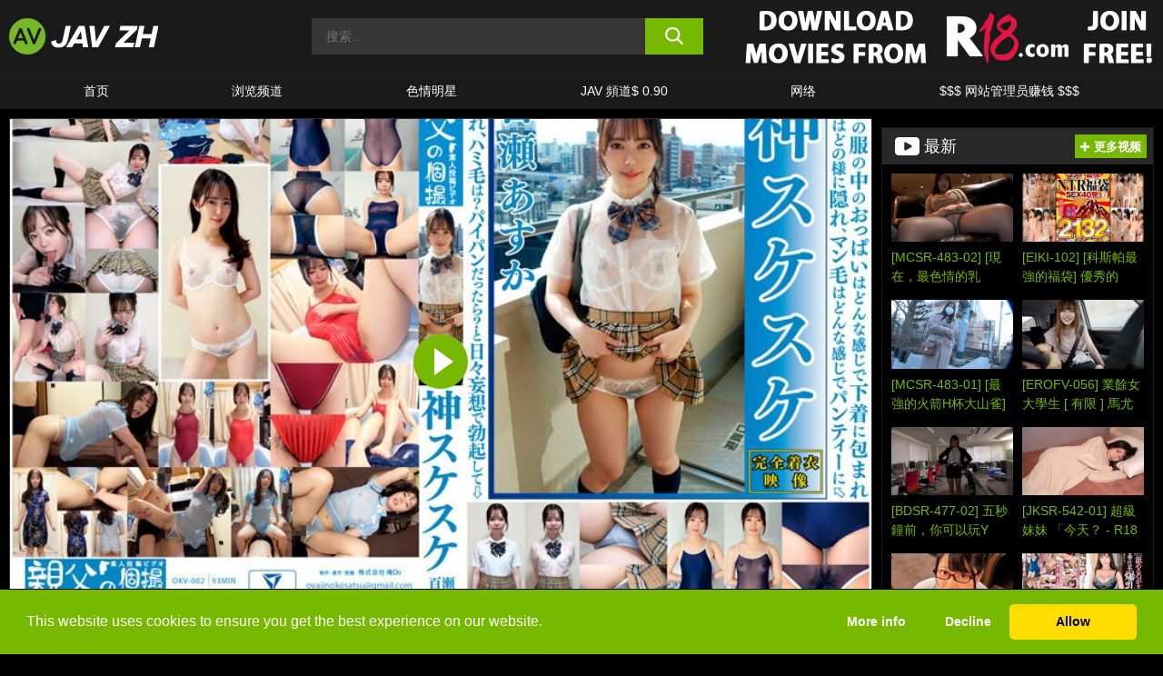

--- FILE ---
content_type: text/html; charset=UTF-8
request_url: https://www.javzh.com/r18/video/287323/
body_size: 622932
content:

<!doctype html>

<html lang="zh-Hans">

	<head>

		<meta http-equiv="Content-Type" content="text/html; charset=utf-8">
		<meta name="viewport" content="width=device-width, initial-scale=1.0, maximum-scale=5.0, minimum-scale=1.0">
		
			
		
				
		<!-- Mobile header color -->
		
		<title>[OKV-002] 百瀨阿蘇卡神蘇克斯克女子服裝中的胸部被內衣包裹著什麼樣子，如何隱藏，人的頭髮被內褲覆蓋著什麼樣子，哈密頭髮呢？ 如果我是剃鬚呢？ 和完全的衣服，這是完全穿，並勃起在妄想每天，AV發送成人誰不能脫落，即使赤身裸體 &#8211; R18 | 免费 JAV HD 视频</title>
<style id='wp-img-auto-sizes-contain-inline-css'>
img:is([sizes=auto i],[sizes^="auto," i]){contain-intrinsic-size:3000px 1500px}
/*# sourceURL=wp-img-auto-sizes-contain-inline-css */
</style>
<style id='wp-block-library-inline-css'>
:root{--wp-block-synced-color:#7a00df;--wp-block-synced-color--rgb:122,0,223;--wp-bound-block-color:var(--wp-block-synced-color);--wp-editor-canvas-background:#ddd;--wp-admin-theme-color:#007cba;--wp-admin-theme-color--rgb:0,124,186;--wp-admin-theme-color-darker-10:#006ba1;--wp-admin-theme-color-darker-10--rgb:0,107,160.5;--wp-admin-theme-color-darker-20:#005a87;--wp-admin-theme-color-darker-20--rgb:0,90,135;--wp-admin-border-width-focus:2px}@media (min-resolution:192dpi){:root{--wp-admin-border-width-focus:1.5px}}.wp-element-button{cursor:pointer}:root .has-very-light-gray-background-color{background-color:#eee}:root .has-very-dark-gray-background-color{background-color:#313131}:root .has-very-light-gray-color{color:#eee}:root .has-very-dark-gray-color{color:#313131}:root .has-vivid-green-cyan-to-vivid-cyan-blue-gradient-background{background:linear-gradient(135deg,#00d084,#0693e3)}:root .has-purple-crush-gradient-background{background:linear-gradient(135deg,#34e2e4,#4721fb 50%,#ab1dfe)}:root .has-hazy-dawn-gradient-background{background:linear-gradient(135deg,#faaca8,#dad0ec)}:root .has-subdued-olive-gradient-background{background:linear-gradient(135deg,#fafae1,#67a671)}:root .has-atomic-cream-gradient-background{background:linear-gradient(135deg,#fdd79a,#004a59)}:root .has-nightshade-gradient-background{background:linear-gradient(135deg,#330968,#31cdcf)}:root .has-midnight-gradient-background{background:linear-gradient(135deg,#020381,#2874fc)}:root{--wp--preset--font-size--normal:16px;--wp--preset--font-size--huge:42px}.has-regular-font-size{font-size:1em}.has-larger-font-size{font-size:2.625em}.has-normal-font-size{font-size:var(--wp--preset--font-size--normal)}.has-huge-font-size{font-size:var(--wp--preset--font-size--huge)}.has-text-align-center{text-align:center}.has-text-align-left{text-align:left}.has-text-align-right{text-align:right}.has-fit-text{white-space:nowrap!important}#end-resizable-editor-section{display:none}.aligncenter{clear:both}.items-justified-left{justify-content:flex-start}.items-justified-center{justify-content:center}.items-justified-right{justify-content:flex-end}.items-justified-space-between{justify-content:space-between}.screen-reader-text{border:0;clip-path:inset(50%);height:1px;margin:-1px;overflow:hidden;padding:0;position:absolute;width:1px;word-wrap:normal!important}.screen-reader-text:focus{background-color:#ddd;clip-path:none;color:#444;display:block;font-size:1em;height:auto;left:5px;line-height:normal;padding:15px 23px 14px;text-decoration:none;top:5px;width:auto;z-index:100000}html :where(.has-border-color){border-style:solid}html :where([style*=border-top-color]){border-top-style:solid}html :where([style*=border-right-color]){border-right-style:solid}html :where([style*=border-bottom-color]){border-bottom-style:solid}html :where([style*=border-left-color]){border-left-style:solid}html :where([style*=border-width]){border-style:solid}html :where([style*=border-top-width]){border-top-style:solid}html :where([style*=border-right-width]){border-right-style:solid}html :where([style*=border-bottom-width]){border-bottom-style:solid}html :where([style*=border-left-width]){border-left-style:solid}html :where(img[class*=wp-image-]){height:auto;max-width:100%}:where(figure){margin:0 0 1em}html :where(.is-position-sticky){--wp-admin--admin-bar--position-offset:var(--wp-admin--admin-bar--height,0px)}@media screen and (max-width:600px){html :where(.is-position-sticky){--wp-admin--admin-bar--position-offset:0px}}

/*# sourceURL=wp-block-library-inline-css */
</style><style id='global-styles-inline-css'>
:root{--wp--preset--aspect-ratio--square: 1;--wp--preset--aspect-ratio--4-3: 4/3;--wp--preset--aspect-ratio--3-4: 3/4;--wp--preset--aspect-ratio--3-2: 3/2;--wp--preset--aspect-ratio--2-3: 2/3;--wp--preset--aspect-ratio--16-9: 16/9;--wp--preset--aspect-ratio--9-16: 9/16;--wp--preset--color--black: #000000;--wp--preset--color--cyan-bluish-gray: #abb8c3;--wp--preset--color--white: #ffffff;--wp--preset--color--pale-pink: #f78da7;--wp--preset--color--vivid-red: #cf2e2e;--wp--preset--color--luminous-vivid-orange: #ff6900;--wp--preset--color--luminous-vivid-amber: #fcb900;--wp--preset--color--light-green-cyan: #7bdcb5;--wp--preset--color--vivid-green-cyan: #00d084;--wp--preset--color--pale-cyan-blue: #8ed1fc;--wp--preset--color--vivid-cyan-blue: #0693e3;--wp--preset--color--vivid-purple: #9b51e0;--wp--preset--gradient--vivid-cyan-blue-to-vivid-purple: linear-gradient(135deg,rgb(6,147,227) 0%,rgb(155,81,224) 100%);--wp--preset--gradient--light-green-cyan-to-vivid-green-cyan: linear-gradient(135deg,rgb(122,220,180) 0%,rgb(0,208,130) 100%);--wp--preset--gradient--luminous-vivid-amber-to-luminous-vivid-orange: linear-gradient(135deg,rgb(252,185,0) 0%,rgb(255,105,0) 100%);--wp--preset--gradient--luminous-vivid-orange-to-vivid-red: linear-gradient(135deg,rgb(255,105,0) 0%,rgb(207,46,46) 100%);--wp--preset--gradient--very-light-gray-to-cyan-bluish-gray: linear-gradient(135deg,rgb(238,238,238) 0%,rgb(169,184,195) 100%);--wp--preset--gradient--cool-to-warm-spectrum: linear-gradient(135deg,rgb(74,234,220) 0%,rgb(151,120,209) 20%,rgb(207,42,186) 40%,rgb(238,44,130) 60%,rgb(251,105,98) 80%,rgb(254,248,76) 100%);--wp--preset--gradient--blush-light-purple: linear-gradient(135deg,rgb(255,206,236) 0%,rgb(152,150,240) 100%);--wp--preset--gradient--blush-bordeaux: linear-gradient(135deg,rgb(254,205,165) 0%,rgb(254,45,45) 50%,rgb(107,0,62) 100%);--wp--preset--gradient--luminous-dusk: linear-gradient(135deg,rgb(255,203,112) 0%,rgb(199,81,192) 50%,rgb(65,88,208) 100%);--wp--preset--gradient--pale-ocean: linear-gradient(135deg,rgb(255,245,203) 0%,rgb(182,227,212) 50%,rgb(51,167,181) 100%);--wp--preset--gradient--electric-grass: linear-gradient(135deg,rgb(202,248,128) 0%,rgb(113,206,126) 100%);--wp--preset--gradient--midnight: linear-gradient(135deg,rgb(2,3,129) 0%,rgb(40,116,252) 100%);--wp--preset--font-size--small: 13px;--wp--preset--font-size--medium: 20px;--wp--preset--font-size--large: 36px;--wp--preset--font-size--x-large: 42px;--wp--preset--spacing--20: 0.44rem;--wp--preset--spacing--30: 0.67rem;--wp--preset--spacing--40: 1rem;--wp--preset--spacing--50: 1.5rem;--wp--preset--spacing--60: 2.25rem;--wp--preset--spacing--70: 3.38rem;--wp--preset--spacing--80: 5.06rem;--wp--preset--shadow--natural: 6px 6px 9px rgba(0, 0, 0, 0.2);--wp--preset--shadow--deep: 12px 12px 50px rgba(0, 0, 0, 0.4);--wp--preset--shadow--sharp: 6px 6px 0px rgba(0, 0, 0, 0.2);--wp--preset--shadow--outlined: 6px 6px 0px -3px rgb(255, 255, 255), 6px 6px rgb(0, 0, 0);--wp--preset--shadow--crisp: 6px 6px 0px rgb(0, 0, 0);}:where(.is-layout-flex){gap: 0.5em;}:where(.is-layout-grid){gap: 0.5em;}body .is-layout-flex{display: flex;}.is-layout-flex{flex-wrap: wrap;align-items: center;}.is-layout-flex > :is(*, div){margin: 0;}body .is-layout-grid{display: grid;}.is-layout-grid > :is(*, div){margin: 0;}:where(.wp-block-columns.is-layout-flex){gap: 2em;}:where(.wp-block-columns.is-layout-grid){gap: 2em;}:where(.wp-block-post-template.is-layout-flex){gap: 1.25em;}:where(.wp-block-post-template.is-layout-grid){gap: 1.25em;}.has-black-color{color: var(--wp--preset--color--black) !important;}.has-cyan-bluish-gray-color{color: var(--wp--preset--color--cyan-bluish-gray) !important;}.has-white-color{color: var(--wp--preset--color--white) !important;}.has-pale-pink-color{color: var(--wp--preset--color--pale-pink) !important;}.has-vivid-red-color{color: var(--wp--preset--color--vivid-red) !important;}.has-luminous-vivid-orange-color{color: var(--wp--preset--color--luminous-vivid-orange) !important;}.has-luminous-vivid-amber-color{color: var(--wp--preset--color--luminous-vivid-amber) !important;}.has-light-green-cyan-color{color: var(--wp--preset--color--light-green-cyan) !important;}.has-vivid-green-cyan-color{color: var(--wp--preset--color--vivid-green-cyan) !important;}.has-pale-cyan-blue-color{color: var(--wp--preset--color--pale-cyan-blue) !important;}.has-vivid-cyan-blue-color{color: var(--wp--preset--color--vivid-cyan-blue) !important;}.has-vivid-purple-color{color: var(--wp--preset--color--vivid-purple) !important;}.has-black-background-color{background-color: var(--wp--preset--color--black) !important;}.has-cyan-bluish-gray-background-color{background-color: var(--wp--preset--color--cyan-bluish-gray) !important;}.has-white-background-color{background-color: var(--wp--preset--color--white) !important;}.has-pale-pink-background-color{background-color: var(--wp--preset--color--pale-pink) !important;}.has-vivid-red-background-color{background-color: var(--wp--preset--color--vivid-red) !important;}.has-luminous-vivid-orange-background-color{background-color: var(--wp--preset--color--luminous-vivid-orange) !important;}.has-luminous-vivid-amber-background-color{background-color: var(--wp--preset--color--luminous-vivid-amber) !important;}.has-light-green-cyan-background-color{background-color: var(--wp--preset--color--light-green-cyan) !important;}.has-vivid-green-cyan-background-color{background-color: var(--wp--preset--color--vivid-green-cyan) !important;}.has-pale-cyan-blue-background-color{background-color: var(--wp--preset--color--pale-cyan-blue) !important;}.has-vivid-cyan-blue-background-color{background-color: var(--wp--preset--color--vivid-cyan-blue) !important;}.has-vivid-purple-background-color{background-color: var(--wp--preset--color--vivid-purple) !important;}.has-black-border-color{border-color: var(--wp--preset--color--black) !important;}.has-cyan-bluish-gray-border-color{border-color: var(--wp--preset--color--cyan-bluish-gray) !important;}.has-white-border-color{border-color: var(--wp--preset--color--white) !important;}.has-pale-pink-border-color{border-color: var(--wp--preset--color--pale-pink) !important;}.has-vivid-red-border-color{border-color: var(--wp--preset--color--vivid-red) !important;}.has-luminous-vivid-orange-border-color{border-color: var(--wp--preset--color--luminous-vivid-orange) !important;}.has-luminous-vivid-amber-border-color{border-color: var(--wp--preset--color--luminous-vivid-amber) !important;}.has-light-green-cyan-border-color{border-color: var(--wp--preset--color--light-green-cyan) !important;}.has-vivid-green-cyan-border-color{border-color: var(--wp--preset--color--vivid-green-cyan) !important;}.has-pale-cyan-blue-border-color{border-color: var(--wp--preset--color--pale-cyan-blue) !important;}.has-vivid-cyan-blue-border-color{border-color: var(--wp--preset--color--vivid-cyan-blue) !important;}.has-vivid-purple-border-color{border-color: var(--wp--preset--color--vivid-purple) !important;}.has-vivid-cyan-blue-to-vivid-purple-gradient-background{background: var(--wp--preset--gradient--vivid-cyan-blue-to-vivid-purple) !important;}.has-light-green-cyan-to-vivid-green-cyan-gradient-background{background: var(--wp--preset--gradient--light-green-cyan-to-vivid-green-cyan) !important;}.has-luminous-vivid-amber-to-luminous-vivid-orange-gradient-background{background: var(--wp--preset--gradient--luminous-vivid-amber-to-luminous-vivid-orange) !important;}.has-luminous-vivid-orange-to-vivid-red-gradient-background{background: var(--wp--preset--gradient--luminous-vivid-orange-to-vivid-red) !important;}.has-very-light-gray-to-cyan-bluish-gray-gradient-background{background: var(--wp--preset--gradient--very-light-gray-to-cyan-bluish-gray) !important;}.has-cool-to-warm-spectrum-gradient-background{background: var(--wp--preset--gradient--cool-to-warm-spectrum) !important;}.has-blush-light-purple-gradient-background{background: var(--wp--preset--gradient--blush-light-purple) !important;}.has-blush-bordeaux-gradient-background{background: var(--wp--preset--gradient--blush-bordeaux) !important;}.has-luminous-dusk-gradient-background{background: var(--wp--preset--gradient--luminous-dusk) !important;}.has-pale-ocean-gradient-background{background: var(--wp--preset--gradient--pale-ocean) !important;}.has-electric-grass-gradient-background{background: var(--wp--preset--gradient--electric-grass) !important;}.has-midnight-gradient-background{background: var(--wp--preset--gradient--midnight) !important;}.has-small-font-size{font-size: var(--wp--preset--font-size--small) !important;}.has-medium-font-size{font-size: var(--wp--preset--font-size--medium) !important;}.has-large-font-size{font-size: var(--wp--preset--font-size--large) !important;}.has-x-large-font-size{font-size: var(--wp--preset--font-size--x-large) !important;}
/*# sourceURL=global-styles-inline-css */
</style>

<link rel='stylesheet' id='teamk-style-css' href='https://www.javzh.com/wp-content/themes/teamk/style.css?ver=6.9' media='all' />
<link rel='stylesheet' id='tks-cookies-css-css' href='https://www.javzh.com/wp-content/plugins/teamk-shonichi/css/cookies.css?ver=6.9' media='print' onload="this.media='all'" />
<link rel='shortlink' href='https://www.javzh.com/?p=287323' />

	<!-- Begin Team K Shonichi SEO -->
	<meta name="description" content="[OKV-002] 百瀨阿蘇卡神蘇克斯克女子服裝中的胸部被內衣包裹著什麼樣子，如何隱藏，人的頭髮被內褲覆蓋著什 [&hellip;]">
	<link rel="canonical" href="https://www.javzh.com/r18/video/287323/">
	<meta name="robots" content="max-snippet:-1, max-image-preview:large, max-video-preview:-1">

	<!-- End Team K Shonichi SEO -->
<link rel="icon" type="image/png" href="/wp-content/uploads/fbrfg/favicon-96x96.png" sizes="96x96" />
<link rel="icon" type="image/svg+xml" href="/wp-content/uploads/fbrfg/favicon.svg" />
<link rel="shortcut icon" href="/wp-content/uploads/fbrfg/favicon.ico" />
<link rel="apple-touch-icon" sizes="180x180" href="/wp-content/uploads/fbrfg/apple-touch-icon.png" />
<meta name="apple-mobile-web-app-title" content="JAV ZH" />
<link rel="manifest" href="/wp-content/uploads/fbrfg/site.webmanifest" /><!-- Analytics by WP Statistics - https://wp-statistics.com -->

<style id="teamk-css-vars" data-ver="20fd1e0cbe6c4f71152c3fb1fc11479d">:root{--primary-color: #77B900;--bg-color: #000000;--header-bg-color: #1A1A1A;--logo-height: 40px;--site-max-width: 1340px;--header-height: 80px;--sidebar-width: 300px;}</style>

<script type="application/ld+json">{"@context": "https://schema.org","@graph": [{"@type": "WebSite","@id": "https://www.javzh.com/#website","url": "https://www.javzh.com","inLanguage": "zh-Hans","name": "免费 JAV HD 视频","description": "\u514d\u8d39JAV\u8272\u60c5\u89c6\u9891\u548c\u7535\u5f71","isFamilyFriendly": false,"potentialAction": {"@type": "SearchAction","target": "https://www.javzh.com/?s={search_term_string}","query-input": "required name=search_term_string"},"publisher":{"@id":"https://www.javzh.com/#organization"}},{"@type":"Organization","@id":"https://www.javzh.com/#organization","name":"\u514d\u8d39 JAV HD \u89c6\u9891","url":"https://www.javzh.com","logo":{  "@type":"ImageObject",  "url":"https:\/\/www.javzh.com\/img\/themeIMGs\/NewLogo.svg",  "contentUrl":"https:\/\/www.javzh.com\/img\/themeIMGs\/NewLogo.svg","encodingFormat":"image\/svg+xml"}},{"@type": "BreadcrumbList","@id": "https://www.javzh.com/#breadcrumbs","name": "Breadcrumbs","itemListElement": [{"@type": "ListItem","position": 1,"item": {"@id": "https://www.javzh.com","url": "https://www.javzh.com","name": "免费 JAV HD 视频"}},{"@type": "ListItem","position": 2,"item": {"@id": "https://www.javzh.com/r18/","url": "https://www.javzh.com/r18/","name": "R18"}},{"@type": "ListItem","position": 3,"item": {"@id": "https://www.javzh.com/r18/video/","url": "https://www.javzh.com/r18/video/","name": "video"}},{"@type": "ListItem","position": 4,"item": {"@id": "https://www.javzh.com/r18/video/287323/","url": "https://www.javzh.com/r18/video/287323/","name": "[OKV-002] 百瀨阿蘇卡神蘇克斯克女子服裝中的胸部被內衣包裹著什麼樣子，如何隱藏，人的頭髮被內褲覆蓋著什麼樣子，哈密頭髮呢？ 如果我是剃鬚呢？ 和完全的衣服，這是完全穿，並勃起在妄想每天，AV發送成人誰不能脫落，即使赤身裸體 - R18"}}]},{"@type":"WebPage","@id":"https:\/\/www.javzh.com\/r18\/video\/287323\/#webpage","url":"https:\/\/www.javzh.com\/r18\/video\/287323\/","name":"[OKV-002] \u767e\u7028\u963f\u8607\u5361\u795e\u8607\u514b\u65af\u514b\u5973\u5b50\u670d\u88dd\u4e2d\u7684\u80f8\u90e8\u88ab\u5167\u8863\u5305\u88f9\u8457\u4ec0\u9ebc\u6a23\u5b50\uff0c\u5982\u4f55\u96b1\u85cf\uff0c\u4eba\u7684\u982d\u9aee\u88ab\u5167\u8932\u8986\u84cb\u8457\u4ec0\u9ebc\u6a23\u5b50\uff0c\u54c8\u5bc6\u982d\u9aee\u5462\uff1f \u5982\u679c\u6211\u662f\u5243\u9b1a\u5462\uff1f \u548c\u5b8c\u5168\u7684\u8863\u670d\uff0c\u9019\u662f\u5b8c\u5168\u7a7f\uff0c\u4e26\u52c3\u8d77\u5728\u5984\u60f3\u6bcf\u5929\uff0cAV\u767c\u9001\u6210\u4eba\u8ab0\u4e0d\u80fd\u812b\u843d\uff0c\u5373\u4f7f\u8d64\u8eab\u88f8\u9ad4 - R18","isPartOf":{"@id":"https://www.javzh.com/#website"},"breadcrumb":{"@id":"https://www.javzh.com/#breadcrumbs"},"description":"[OKV-002] \u767e\u7028\u963f\u8607\u5361\u795e\u8607\u514b\u65af\u514b\u5973\u5b50\u670d\u88dd\u4e2d\u7684\u80f8\u90e8\u88ab\u5167\u8863\u5305\u88f9\u8457\u4ec0\u9ebc\u6a23\u5b50\uff0c\u5982\u4f55\u96b1\u85cf\uff0c\u4eba\u7684\u982d\u9aee\u88ab\u5167\u8932\u8986\u84cb\u8457\u4ec0 [&hellip;]","primaryImageOfPage":{  "@type":"ImageObject",  "url":"https:\/\/www.javzh.com\/wp-content\/uploads\/2022\/05\/287323-185-1okv00002pl.webp","encodingFormat":"image\/webp"},"video":{"@id":"https:\/\/www.javzh.com\/r18\/video\/287323\/#videoObject"}}]}</script>
<script type="application/ld+json">{"@context": "https://schema.org","@graph": [{"@type":"Article","@id":"https:\/\/www.javzh.com\/r18\/video\/287323\/#article","mainEntityOfPage":{"@id":"https:\/\/www.javzh.com\/r18\/video\/287323\/"},"headline":"[OKV-002] \u767e\u7028\u963f\u8607\u5361\u795e\u8607\u514b\u65af\u514b\u5973\u5b50\u670d\u88dd\u4e2d\u7684\u80f8\u90e8\u88ab\u5167\u8863\u5305\u88f9\u8457\u4ec0\u9ebc\u6a23\u5b50\uff0c\u5982\u4f55\u96b1\u85cf\uff0c\u4eba\u7684\u982d\u9aee\u88ab\u5167\u8932\u8986\u84cb\u8457\u4ec0\u9ebc\u6a23\u5b50\uff0c\u54c8\u5bc6\u982d\u9aee\u5462\uff1f \u5982\u679c\u6211\u662f\u5243\u9b1a\u5462\uff1f \u548c\u5b8c\u5168\u7684\u8863\u670d\uff0c\u9019\u662f\u5b8c\u5168\u7a7f\uff0c\u4e26\u52c3\u8d77\u5728\u5984\u60f3\u6bcf\u5929\uff0cAV\u767c\u9001\u6210\u4eba\u8ab0\u4e0d\u80fd\u812b\u843d\uff0c\u5373\u4f7f\u8d64\u8eab\u88f8\u9ad4 - R18","image":"https:\/\/www.javzh.com\/wp-content\/uploads\/2022\/05\/287323-185-1okv00002pl.webp","datePublished":"2022-05-26T10:10:48+02:00","dateModified":"2022-05-26T10:10:53+02:00","author":{"@type":"Organization","@id":"https://www.javzh.com/#organization"},"publisher":{"@id":"https://www.javzh.com/#organization"},"associatedMedia":{"@id":"https:\/\/www.javzh.com\/r18\/video\/287323\/#videoObject"}}]}</script>
<script type="application/ld+json">{"@context": "https://schema.org","@graph": [{"@type":"VideoObject","@id":"https:\/\/www.javzh.com\/r18\/video\/287323\/#videoObject","contentUrl":"https:\/\/www.javzh.com\/wp-content\/themes\/teamk\/misc\/kk.mp4","encodingFormat":"video\/mp4","embedUrl":"https:\/\/www.javzh.com\/r18\/video\/287323\/","name":"[OKV-002] \u767e\u7028\u963f\u8607\u5361\u795e\u8607\u514b\u65af\u514b\u5973\u5b50\u670d\u88dd\u4e2d\u7684\u80f8\u90e8\u88ab\u5167\u8863\u5305\u88f9\u8457\u4ec0\u9ebc\u6a23\u5b50\uff0c\u5982\u4f55\u96b1\u85cf\uff0c\u4eba\u7684\u982d\u9aee\u88ab\u5167\u8932\u8986\u84cb\u8457\u4ec0\u9ebc\u6a23\u5b50\uff0c\u54c8\u5bc6\u982d\u9aee\u5462\uff1f \u5982\u679c\u6211\u662f\u5243\u9b1a\u5462\uff1f \u548c\u5b8c\u5168\u7684\u8863\u670d\uff0c\u9019\u662f\u5b8c\u5168\u7a7f\uff0c\u4e26\u52c3\u8d77\u5728\u5984\u60f3\u6bcf\u5929\uff0cAV\u767c\u9001\u6210\u4eba\u8ab0\u4e0d\u80fd\u812b\u843d\uff0c\u5373\u4f7f\u8d64\u8eab\u88f8\u9ad4 - R18","description":"[OKV-002] \u767e\u7028\u963f\u8607\u5361\u795e\u8607\u514b\u65af\u514b\u5973\u5b50\u670d\u88dd\u4e2d\u7684\u80f8\u90e8\u88ab\u5167\u8863\u5305\u88f9\u8457\u4ec0\u9ebc\u6a23\u5b50\uff0c\u5982\u4f55\u96b1\u85cf\uff0c\u4eba\u7684\u982d\u9aee\u88ab\u5167\u8932\u8986\u84cb\u8457\u4ec0 [&hellip;]","identifier":"287323","inLanguage":"zh-Hans","isFamilyFriendly": false,"isAccessibleForFree": true,"duration":"PT3H37M18S","width": 1920,"height": 1080,"interactionStatistic":[{  "@type":"InteractionCounter",  "interactionType":{"@type":"WatchAction"},  "userInteractionCount":214}],"thumbnailUrl":["https:\/\/www.javzh.com\/wp-content\/uploads\/2022\/05\/287323-185-1okv00002pl.webp"],"uploadDate":"2022-05-26T10:10:48+02:00","publisher":{"@id":"https://www.javzh.com/#organization"},"potentialAction":{"@type":"WatchAction","target":"https:\/\/www.javzh.com\/r18\/video\/287323\/"},"mainEntityOfPage":{"@id":"https:\/\/www.javzh.com\/r18\/video\/287323\/#webpage"},"genre":["\u30cf\u30a4\u30d3\u30b8\u30e7\u30f3","\u3076\u3063\u304b\u3051","\u5358\u4f53\u4f5c\u54c1","\u76d7\u64ae\u30fb\u306e\u305e\u304d","\u7af6\u6cf3\u30fb\u30b9\u30af\u30fc\u30eb\u6c34\u7740","\u7f8e\u5c11\u5973"],"actor":[{"@type":"Person","name":"\u767e\u702c\u3042\u3059\u304b","url":"https:\/\/www.javzh.com\/pornstars\/%e7%99%be%e7%80%ac%e3%81%82%e3%81%99%e3%81%8b\/"}]}]}</script>
<script async src="https://www.googletagmanager.com/gtag/js?id=G-CY17G5K21M"></script>

<script type="text/plain" class="ce-script">

    window.dataLayer = window.dataLayer || [];
	function gtag(){dataLayer.push(arguments);}
    gtag('js', new Date());

    gtag('config', 'G-CY17G5K21M' );
			
</script>

<meta name="theme-color" content="#000000" />
<!-- BEGIN TWITTER DATA -->
<meta name="twitter:card" content="summary_large_image" />
<meta name="twitter:site" content="@SamuraiJuuGo" />
<meta name="twitter:title" content="[OKV-002] 百瀨阿蘇卡神蘇克斯克女子服裝中的胸部被內衣包裹著什麼樣子，如何隱藏，人的頭髮被內褲覆蓋著什麼樣子，哈密頭髮呢？ 如果我是剃鬚呢？ 和完全的衣服，這是完全穿，並勃起在妄想每天，AV發送成人誰不能脫落，即使赤身裸體 - R18" />
<meta name="twitter:description" content="[OKV-002] 百瀨阿蘇卡神蘇克斯克女子服裝中的胸部被內衣包裹著什麼樣子，如何隱藏，人的頭髮被內褲覆蓋著什 [&hellip;]" />
<meta name="twitter:image" content="https://www.javzh.com/wp-content/uploads/2022/05/287323-185-1okv00002pl.webp" />
<meta name="twitter:image:alt" content="[OKV-002] 百瀨阿蘇卡神蘇克斯克女子服裝中的胸部被內衣包裹著什麼樣子，如何隱藏，人的頭髮被內褲覆蓋著什 [&hellip;]" />
<!-- END TWITTER DATA -->
<!-- BEGIN OPEN GRAPH DATA -->
<meta property="og:site_name" content="免费 JAV HD 视频" />
<meta property="og:locale" content="zh_CN" />
<meta property="og:type" content="article" />
<meta property="og:title" content="[OKV-002] 百瀨阿蘇卡神蘇克斯克女子服裝中的胸部被內衣包裹著什麼樣子，如何隱藏，人的頭髮被內褲覆蓋著什麼樣子，哈密頭髮呢？ 如果我是剃鬚呢？ 和完全的衣服，這是完全穿，並勃起在妄想每天，AV發送成人誰不能脫落，即使赤身裸體 - R18" />
<meta property="og:description" content="[OKV-002] 百瀨阿蘇卡神蘇克斯克女子服裝中的胸部被內衣包裹著什麼樣子，如何隱藏，人的頭髮被內褲覆蓋著什 [&hellip;]" />
<meta property="og:url" content="https://www.javzh.com/r18/video/287323/" />
<meta property="og:image" content="https://www.javzh.com/wp-content/uploads/2022/05/287323-185-1okv00002pl.webp" />
<meta property="og:image:alt" content="[OKV-002] 百瀨阿蘇卡神蘇克斯克女子服裝中的胸部被內衣包裹著什麼樣子，如何隱藏，人的頭髮被內褲覆蓋著什 [&hellip;]" />
<!-- END OPEN GRAPH DATA -->
<style>#site-navigationNoMobile .current-menu-item a {
	border-bottom: 2px solid #77B900;
}

#site-navigationNoMobile li:hover > a, #site-navigationNoMobile ul li.current-menu-item a {
    border-bottom: 2px solid #77B900;
}

a {
	color: #77B900;
}
a:hover, a:focus, a:active {
    color: #77B900;
}

</style>
		<meta name="popads-verification-3472828" value="2029d30d84d8b2d13ed662558f385cc4" />

	</head>

	<body class="wp-singular post-template-default single single-post postid-287323 single-format-video wp-theme-teamk isSingle" data="287323">

		<!-- Div para detectar AdBlocks -->

		<div id="notify" class="300x250 ads advertising ad advertisment" style="width: 0px; height: 0px; display: block;"></div>

		<!-- END Div para detectar AdBlocks -->

		<div id="page" class="site">
		
		<!-- Barra superior para futuro uso -->
		
					
				<div style="background: black;">
					<div id="topBarID" class="topBarCLS">
											</div>
				</div>
			
						
		<!-- Fin barra superior -->

		<!-- Header Mobile -->

		<div id="site-navigation">

			<div class="logo-search d-flex">

				<div class="mobile-container d-flex align-items-center justify-content-between">

					<!-- Menu mobile -->

					<button class="navbar-toggler hamburger hamburger--slider" type="button" data-toggle="collapse" data-target="#navbarNavDropdown" aria-controls="navbarNavDropdown" aria-expanded="false" aria-label="Toggle navigation">

						<span class="hamburger-box">

							<span class="hamburger-inner"></span>

						</span>

					</button>

					<!-- Your site title as branding in the menu -->

					<div class="navbar-brand mb-0">

												<a href="https://www.javzh.com" class="logoA">
								<img alt="logo" class="logoIMG" src="/img/themeIMGs/NewLogo.svg">
							</a>
						
					</div>
						
					<!-- end custom logo -->

					<div class="search-menu-mobile">
						<div class="header-search-mobile">
							<svg version="1.1" xmlns="http://www.w3.org/2000/svg" xmlns:xlink="http://www.w3.org/1999/xlink" x="0px" y="0px" viewBox="0 0 73 72.9" xml:space="preserve">
							<path d="M71.8,66L53.9,48.1c9-11.7,8.1-28.6-2.7-39.3C45.3,2.9,37.7,0,30,0S14.7,2.9,8.8,8.8c-11.7,11.7-11.7,30.7,0,42.4
								C14.7,57.1,22.3,60,30,60c6.4,0,12.8-2,18.1-6.1l18,17.8c0.8,0.8,1.8,1.2,2.9,1.2c1,0,2.1-0.4,2.9-1.2C73.4,70.2,73.4,67.6,71.8,66z
								M30.1,51.9c-5.9,0-11.3-2.3-15.5-6.4c-8.5-8.5-8.5-22.4,0-31c4.1-4.1,9.6-6.4,15.5-6.4s11.3,2.3,15.5,6.4S52,24.1,52,30
								s-2.3,11.3-6.4,15.5S35.9,51.9,30.1,51.9z"/>
							</svg>
						</div>	
					</div>

				</div>	

			</div>

			<div class="header-search">

				<form role="search" method="get" id="searchformMobile" action="https://www.javzh.com">        

					<input class="input-group-field" value="" placeholder="搜索..." name="s" id="sM" type="search">                

					<button aria-label="search button" class="fa-input" type="submit" id="searchsubmitMobile" value="">
						<svg version="1.1" xmlns="http://www.w3.org/2000/svg" xmlns:xlink="http://www.w3.org/1999/xlink" x="0px" y="0px" viewBox="0 0 73 72.9" xml:space="preserve">
							<path d="M71.8,66L53.9,48.1c9-11.7,8.1-28.6-2.7-39.3C45.3,2.9,37.7,0,30,0S14.7,2.9,8.8,8.8c-11.7,11.7-11.7,30.7,0,42.4
								C14.7,57.1,22.3,60,30,60c6.4,0,12.8-2,18.1-6.1l18,17.8c0.8,0.8,1.8,1.2,2.9,1.2c1,0,2.1-0.4,2.9-1.2C73.4,70.2,73.4,67.6,71.8,66z
								M30.1,51.9c-5.9,0-11.3-2.3-15.5-6.4c-8.5-8.5-8.5-22.4,0-31c4.1-4.1,9.6-6.4,15.5-6.4s11.3,2.3,15.5,6.4S52,24.1,52,30
								s-2.3,11.3-6.4,15.5S35.9,51.9,30.1,51.9z"/>
						</svg>
					</button>     

				</form>

			</div>

			<nav class="navbar-mobile navbar-expand-md navbar-dark">	

				<div class="container">

					<!-- The WordPress Menu goes here -->

					<div id="navbarNavDropdown" class="collapse navbar-collapse">
						<div class="menu-header-container"><ul class="navbar-nav ml-auto"><li id="menu-item-7" class="menu-item menu-item-type-custom menu-item-object-custom menu-item-home menu-item-7"><a href="https://www.javzh.com/">首页</a></li>
<li id="menu-item-1518" class="menu-item menu-item-type-custom menu-item-object-custom menu-item-1518"><a href="https://www.javzh.com/channels/">浏览频道</a></li>
<li id="menu-item-201306" class="menu-item menu-item-type-post_type menu-item-object-page menu-item-201306"><a href="https://www.javzh.com/porn-stars/">色情明星</a></li>
<li id="menu-item-201308" class="menu-item menu-item-type-custom menu-item-object-custom menu-item-201308"><a href="#">JAV 頻道$ 0.90</a></li>
<li id="menu-item-287944" class="menu-item menu-item-type-post_type menu-item-object-page menu-item-287944"><a href="https://www.javzh.com/network/">网络</a></li>
<li id="menu-item-1109" class="menu-item menu-item-type-custom menu-item-object-custom menu-item-1109"><a target="_blank" href="https://aff.samurai15.com/">$$$ 网站管理员赚钱 $$$</a></li>
</ul></div><script type="application/ld+json">{"@context":"https://schema.org","@graph":[{"@type":"SiteNavigationElement","@id":"https:\/\/www.javzh.com\/#nav-header","name":"Header","hasPart":[{"@type":"SiteNavigationElement","@id":"https:\/\/www.javzh.com\/","name":"\u9996\u9875","url":"https:\/\/www.javzh.com\/"},{"@type":"SiteNavigationElement","@id":"https:\/\/www.javzh.com\/channels\/","name":"\u6d4f\u89c8\u9891\u9053","url":"https:\/\/www.javzh.com\/channels\/"},{"@type":"SiteNavigationElement","@id":"https:\/\/www.javzh.com\/porn-stars\/","name":"\u8272\u60c5\u660e\u661f","url":"https:\/\/www.javzh.com\/porn-stars\/"},{"@type":"SiteNavigationElement","@id":"#","name":"JAV \u983b\u9053$ 0.90","url":"#"},{"@type":"SiteNavigationElement","@id":"https:\/\/www.javzh.com\/network\/","name":"\u7f51\u7edc","url":"https:\/\/www.javzh.com\/network\/"},{"@type":"SiteNavigationElement","@id":"https:\/\/aff.samurai15.com\/","name":"$$$ \u7f51\u7ad9\u7ba1\u7406\u5458\u8d5a\u94b1 $$$","url":"https:\/\/aff.samurai15.com\/"}]}]}</script>						
					</div>
				</div>
				<!-- .container -->

			</nav><!-- .site-navigation -->

		</div>

		<!-- END Header Mobile -->

		<!-- Header -->


		<header id="masthead" class="site-header isSingleHeader">
			
			
			<div class="site-branding cellLogo" style="grid-template-columns: calc((90% - 478px)/2) calc((110% - 478px)/2) 468px;">
				
				<!-- Logo Begin -->	

				<div class="logoDIV">

										<a href="https://www.javzh.com" class="logoA">
							<img alt="logo" class="logoIMG" src="/img/themeIMGs/NewLogo.svg">						</a>
									</div>
				
				<!-- Logo End -->

				<!-- Search Begin -->

									
						<div class="searchDIV">
							<div class="header-search-2">
								<form role="search" method="get" id="searchform" action="https://www.javzh.com">        
									<input class="input-group-field" value="" placeholder="搜索..." name="s" id="s" type="search">                
									<button aria-label="search button" class="fa-input" type="submit" id="searchsubmit" value="">
										<svg version="1.1" xmlns="http://www.w3.org/2000/svg" xmlns:xlink="http://www.w3.org/1999/xlink" x="0px" y="0px" viewBox="0 0 73 72.9" xml:space="preserve">
											<path d="M71.8,66L53.9,48.1c9-11.7,8.1-28.6-2.7-39.3C45.3,2.9,37.7,0,30,0S14.7,2.9,8.8,8.8c-11.7,11.7-11.7,30.7,0,42.4
												C14.7,57.1,22.3,60,30,60c6.4,0,12.8-2,18.1-6.1l18,17.8c0.8,0.8,1.8,1.2,2.9,1.2c1,0,2.1-0.4,2.9-1.2C73.4,70.2,73.4,67.6,71.8,66z
												M30.1,51.9c-5.9,0-11.3-2.3-15.5-6.4c-8.5-8.5-8.5-22.4,0-31c4.1-4.1,9.6-6.4,15.5-6.4s11.3,2.3,15.5,6.4S52,24.1,52,30
												s-2.3,11.3-6.4,15.5S35.9,51.9,30.1,51.9z"/>
										</svg>			        			</button>     
								</form>
							</div>
						</div>

					
				<!-- Search END -->

					

						<div class="sdaDIV" id="sdaDIVid">

							<div class="WIDGETGRIDHEADER">

								<section id="widget_sav-7" class="widget widgetSDA widgets-sidebar">
                    <div class="widgetWrapper">

                    <div class="sadWW headerWG"><div class="eAC" data="header"><a href="https://www.javzh.com/goto?pID=287323&pOpt=&linkType=RS" class="isSpon" ><picture class="pAC" data="isImage"><source srcset="[data-uri] 1x, [data-uri] 2x" type="image/webp"><img src="[data-uri]" alt="r18" aria-label="r18" ></picture></a></div></div>
                    </div>
            
                </section>
							</div>
			
						</div>

					
			</div><!-- .site-branding -->

			<!-- Menu navegacion Begin -->

			<nav id="site-navigationNoMobile" class="main-navigation topMenu">
				
				<div class="menu-header-container"><ul class="ulTopMenu" style="grid-template-columns: repeat(6, auto); max-width: var(--site-max-width);"><li class="menu-item menu-item-type-custom menu-item-object-custom menu-item-home menu-item-7"><a href="https://www.javzh.com/">首页</a></li>
<li class="menu-item menu-item-type-custom menu-item-object-custom menu-item-1518"><a href="https://www.javzh.com/channels/">浏览频道</a></li>
<li class="menu-item menu-item-type-post_type menu-item-object-page menu-item-201306"><a href="https://www.javzh.com/porn-stars/">色情明星</a></li>
<li class="menu-item menu-item-type-custom menu-item-object-custom menu-item-201308"><a href="#">JAV 頻道$ 0.90</a></li>
<li class="menu-item menu-item-type-post_type menu-item-object-page menu-item-287944"><a href="https://www.javzh.com/network/">网络</a></li>
<li class="menu-item menu-item-type-custom menu-item-object-custom menu-item-1109"><a target="_blank" href="https://aff.samurai15.com/">$$$ 网站管理员赚钱 $$$</a></li>
</ul></div>			</nav>

			<!-- Menu navegacion END -->

		</header>

		<!-- HEADER END -->

		<!-- Content BEGIN -->

		<div id="content" class="site-content isSingleContent">


	<div id="primary" class="content-area isSinglePrimary" style="max-width: 1340px;">
		<main id="main" class="site-main isSingleMain">

		
	<article id="post-287323">

		<div class="entry-header isSingleVideoHeader">

			<div class="videoContainer" style="display: grid;">

				<!-- Loading Spin -->

				<div id="loadingSpin" class="imgPlayer" style="grid-area: 1 / 1; background: #000; z-index: 999;">

					<div class="ct-icon-video2" style="color: #fff; font-size: 25px;">
					
					<svg version="1.1" id="Layer_1" x="0px" y="0px" viewBox="0 0 76.7 62" style="" xml:space="preserve">
						<g transform="scale(-1, 1)" transform-origin="38.35 31">
							<path d="M15.3,23.7l-5.9,5.9C10.1,14.2,22.8,2,38.3,2c10.3,0,19.9,5.6,25.1,14.5l1.7-1C59.7,5.9,49.4,0,38.3,0
									C21.7,0,8.1,13.2,7.4,29.6l-6-6L0,25.1l8.3,8.3l8.3-8.3L15.3,23.7z" fill="white"/>
							<path d="M76.7,36.9l-8.3-8.3L60,36.9l1.4,1.4l5.9-5.9C66.5,47.8,53.8,60,38.3,60C28,60,18.4,54.4,13.2,45.5l-1.7,1
									C17,56.1,27.3,62,38.3,62c16.6,0,30.2-13.2,31-29.6l6,6L76.7,36.9z" fill="white"/>
						</g>
					</svg>
					
					</div>
				
				</div>

				<!-- END loading spin -->

				<!-- VideoPlayer -->

				<div class="video-player" style="grid-area: 1 / 1;">
					
					<div class="responsive-player">

						<div class="imgPlayer divVR">
								
							<!-- Get cookies images -->

														
							<!-- 
								<img alt="Cookies Girl" class="divVRin" src="">
							-->
							
							<!-- END Get cookies images -->

						</div>

											
						<div rel="sponsored" onclick="window.open('https://www.javzh.com/goto?pID=287323&pOpt=&linkType=RS', '_self')" style="cursor: pointer;"><div class="insidePlayer" style="top: 0;"></div></div>
						<!-- Video player -->

													
								<script>

									document.addEventListener('DOMContentLoaded', function () {

										const fpConfig = {
											layoutControls: {
												primaryColor: "#77B900",
												posterImageSize: "cover",
												posterImage: "https://pics.dmm.co.jp/digital/video/1okv00002/1okv00002pl.jpg",
												preload: "none",
												contextMenu: { controls: false },
												miniPlayer: { enabled: false },
												allowTheatre: false
											}
										};
										
										
										// Inicialización del player
										var myFP = fluidPlayer('videoSingle', fpConfig);

									});

								</script>


								<div class="wrap-video video-js">
									<video oncontextmenu="return false;" id="videoSingle" style="width: 100%; height: auto;">
    	        						<source src="https://www.javzh.com/wp-content/themes/teamk/misc/kk.mp4" type="video/mp4" />
        							</video>
    							</div>

							
					</div>

				</div>

				<!-- END VideoPlayer -->

			</div>

			<!-- New Download button -->

			<div class="lgWrapper">

			<a class="lgA isSpon" rel="sponsored" href="https://www.javzh.com/goto?pID=287323&pOpt=&linkType=RS" style="height: 73px;">
					
					<div class="lsBN" style="background-color: #77B900">
								
						<div class="imgWP">

							<img alt="R18 logo" class="lgIMG" src="/img/lgs/r18-logo.svg">
						</div>

					</div>

					<div class="spBN"></div>

					<div class="rsBN">
							
						<div class="tsBN">
							<div class="tsTP">Download this video from:</div>
							<div class="tsDN">R18</div>
						</div>

						<div class="greenB">
							
							<span style="background-color: #77B900" class="button">Download</span>

						</div>

					</div>
				
			</a>

			</div>

			<!-- END new button download -->

			<!-- H1, date and views -->

			<div class="title-block box-shadow">

				<!-- Date and views -->

				<div class="dateViews">

					<time datetime="2022-05-26T10:10:48+02:00" itemprop="datePublished">26 5 月, 2022</time>

					<span class="separator" style="padding: 0px 5px;">|</span>

						<span>

							215						
						</span>

						 views
				</div>

				<!-- END date and views -->

				<h1 class="entry-title">

					[OKV-002] 百瀨阿蘇卡神蘇克斯克女子服裝中的胸部被內衣包裹著什麼樣子，如何隱藏，人的頭髮被內褲覆蓋著什麼樣子，哈密頭髮呢？ 如果我是剃鬚呢？ 和完全的衣服，這是完全穿，並勃起在妄想每天，AV發送成人誰不能脫落，即使赤身裸體 - R18
				</h1>			

				<div class="pornstarsList">

					<a href="https://www.javzh.com/pornstars/%e7%99%be%e7%80%ac%e3%81%82%e3%81%99%e3%81%8b/" class="label">百瀬あすか</a>
				</div>				

			</div>

			<!-- END h1, date and views -->

			<!-- END block under video -->

			<div class="entry-content single-entry-content">				

				<div id="video-about" class="width70">

					<div class="channel">

						<span><strong>频道: </strong></span><a href="https://www.javzh.com/r18/" class="label">R18</a>
					</div>
					
					<div class="description">

					<strong class="sDesc" style="display: block; margin-bottom: 10px;">描述:</strong>						
							<div class="desc more">
						
								<p class="textControl">
						
									[OKV-002] 百瀨阿蘇卡神蘇克斯克女子服裝中的胸部被內衣包裹著什麼樣子，如何隱藏，人的頭髮被內褲覆蓋著什麼樣子，哈密頭髮呢？ 如果我是剃鬚呢？ 和完全的衣服，這是完全穿，並勃起在妄想每天，AV發送成人誰不能脫落，即使赤身裸體 - R18						
								</p>
						
							</div>
																		
						
					</div>

					<div class="tags">
					
											
								<span style="display: block; margin-bottom: 10px;">
									<strong>
										标签:									</strong>
								</span>

								<div id="tags" class="tagsContainer">
					
									<a style="display: none;" href="https://www.javzh.com/tag/%e3%83%8f%e3%82%a4%e3%83%93%e3%82%b8%e3%83%a7%e3%83%b3/" class="tagBox">ハイビジョン</a><a style="display: none;" href="https://www.javzh.com/tag/%e3%81%b6%e3%81%a3%e3%81%8b%e3%81%91/" class="tagBox">ぶっかけ</a><a style="display: none;" href="https://www.javzh.com/tag/%e5%8d%98%e4%bd%93%e4%bd%9c%e5%93%81/" class="tagBox">単体作品</a><a style="display: none;" href="https://www.javzh.com/tag/%e7%9b%97%e6%92%ae%e3%83%bb%e3%81%ae%e3%81%9e%e3%81%8d/" class="tagBox">盗撮・のぞき</a><a style="display: none;" href="https://www.javzh.com/tag/%e7%ab%b6%e6%b3%b3%e3%83%bb%e3%82%b9%e3%82%af%e3%83%bc%e3%83%ab%e6%b0%b4%e7%9d%80/" class="tagBox">競泳・スクール水着</a><a style="display: none;" href="https://www.javzh.com/tag/%e7%be%8e%e5%b0%91%e5%a5%b3/" class="tagBox">美少女</a>
								</div>

								<div class="moreTags">

									<div id="loadMore" style="display:none; cursor:pointer;">
										Show all tags										<svg style="width:10px;" version="1.1" xmlns="http://www.w3.org/2000/svg" viewBox="0 0 55.2 31.2">
										<style>.st0{fill-rule:evenodd;clip-rule:evenodd;}</style>
										<path style="fill: var(--primary-color);" class="st0" 
											d="M54.1,1.1c1.4,1.4,1.4,3.7,0,5.1l-24,24c-1.4,1.4-3.7,1.4-5.1,0l-24-24
											c-1.4-1.4-1.4-3.7,0-5.1s3.7-1.4,5.1,0 l21.5,21.5L49.1,1.1
											C50.5-0.4,52.7-0.4,54.1,1.1L54.1,1.1z"/>
										</svg>
									</div>

									<div id="showLess" style="display:none; cursor:pointer;">
										Hide tags										<svg style="width:10px; transform: rotate(180deg);" version="1.1" xmlns="http://www.w3.org/2000/svg" viewBox="0 0 55.2 31.2">
										<style>.st0{fill-rule:evenodd;clip-rule:evenodd;}</style>
										<path style="fill: var(--primary-color);" class="st0" 
											d="M54.1,1.1c1.4,1.4,1.4,3.7,0,5.1l-24,24c-1.4,1.4-3.7,1.4-5.1,0l-24-24
											c-1.4-1.4-1.4-3.7,0-5.1s3.7-1.4,5.1,0 l21.5,21.5L49.1,1.1
											C50.5-0.4,52.7-0.4,54.1,1.1L54.1,1.1z"/>
										</svg>
									</div>

								</div>
								
											
					</div>

				</div>
	
			</div>
					
		</div>

	</article>

	<section id="widget_sav-6" class="widget widgetSDA widgets-sidebar">
                    <div class="widgetWrapper">

                    <div class="sadWW contentWG"><div class="eAC" data="content"><a href="https://www.javzh.com/goto?pID=287323&pOpt=&linkType=RS" class="isSpon" style="display: none;"><picture class="pAC" data="isImage"><source srcset="[data-uri] 1x, [data-uri] 2x" type="image/webp"><img src="[data-uri]" alt="r18" aria-label="r18" loading="lazy"></picture></a><div class="valueCode"><a href="https://www.javzh.com/goto?pID=287323&pOpt=&linkType=RS" class="isSpon" ><picture class="pAC" data="isImage"><source srcset="[data-uri] 1x, [data-uri] 2x" type="image/webp"><img src="[data-uri]" alt="r18" aria-label="r18" loading="lazy"></picture></a></div></div></div>
                    </div>
            
                </section>
	<div class="under-video-block">

        	
        		
	            <h2 class="widget-title">有关的影片</h2>

	            <div class="videos-list-related vb-related">

		            
        <article class='thumb-block'>
          
            <a href="https://www.javzh.com/r18/video/30707/">

                <div class="post-thumbnail">
            
                    <picture><source srcset="/wp-content/uploads/2017/07/30707-768-h_720zex00283pl-320x180.webp 1x, /wp-content/uploads/2017/07/30707-768-h_720zex00283pl-640x360.webp 2x" type="image/webp"><img src="/wp-content/uploads/2017/07/30707-768-h_720zex00283pl.webp" loading="lazy" alt="[ZEX-283] 土生土長的女士畢業于著名婦女大學，找到一份工作，領導公司的測定失去童貞龜山 [日本] - R18 - 30707"></picture>    
                    
                </div>

                <header class="entry-header">
                    <h3>[ZEX-283] 土生土長的女士畢業于著名婦女大學，找到一份工作，領導公司的測定失去童貞龜山 [日本] - R18</h3>
                </header><!-- .entry-header -->
            </a>
        </article><!-- #post-## -->


        <article class='thumb-block'>
          
            <a href="https://www.javzh.com/r18/video/262897/">

                <div class="post-thumbnail">
            
                    <picture><source srcset="/wp-content/uploads/2021/10/262897-929-ssis00218pl-320x180.webp 1x, /wp-content/uploads/2021/10/262897-929-ssis00218pl-640x360.webp 2x" type="image/webp"><img src="/wp-content/uploads/2021/10/262897-929-ssis00218pl.webp" loading="lazy" alt="[SSIS-218] 十年前，他一直很認真，現在在一夜之間射中了幾槍。 白荞荞 - R18 - 262897"></picture>    
                    
                </div>

                <header class="entry-header">
                    <h3>[SSIS-218] 十年前，他一直很認真，現在在一夜之間射中了幾槍。 白荞荞 - R18</h3>
                </header><!-- .entry-header -->
            </a>
        </article><!-- #post-## -->


        <article class='thumb-block'>
          
            <a href="https://www.javzh.com/r18/video/287020/">

                <div class="post-thumbnail">
            
                    <picture><source srcset="/wp-content/uploads/2022/05/287020-572-hhkl00110pl-320x180.webp 1x, /wp-content/uploads/2022/05/287020-572-hhkl00110pl-640x360.webp 2x" type="image/webp"><img src="/wp-content/uploads/2022/05/287020-572-hhkl00110pl.webp" loading="lazy" alt="[HHKL-110] 現在，即使預訂，治療是大山雀小魔鬼埃斯特小姐的背面，一年後。 埃娜·薩祖基 - R18 - 287020"></picture>    
                    
                </div>

                <header class="entry-header">
                    <h3>[HHKL-110] 現在，即使預訂，治療是大山雀小魔鬼埃斯特小姐的背面，一年後。 埃娜·薩祖基 - R18</h3>
                </header><!-- .entry-header -->
            </a>
        </article><!-- #post-## -->


        <article class='thumb-block'>
          
            <a href="https://www.javzh.com/r18/video/173582/">

                <div class="post-thumbnail">
            
                    <picture><source srcset="/wp-content/uploads/2019/02/173582-973-59hez00009pl-320x180.webp 1x, /wp-content/uploads/2019/02/173582-973-59hez00009pl-640x360.webp 2x" type="image/webp"><img src="/wp-content/uploads/2019/02/173582-973-59hez00009pl.webp" loading="lazy" alt="[HEZ-009] 立即拿起 pov! 新鮮的大學和登陸蘇格爾想要的! -等待愛 ho, 而不是 - R18 - 173582"></picture>    
                    
                </div>

                <header class="entry-header">
                    <h3>[HEZ-009] 立即拿起 pov! 新鮮的大學和登陸蘇格爾想要的! -等待愛 ho, 而不是 - R18</h3>
                </header><!-- .entry-header -->
            </a>
        </article><!-- #post-## -->


        <article class='thumb-block'>
          
            <a href="https://www.javzh.com/r18/video/218448/">

                <div class="post-thumbnail">
            
                    <picture><source srcset="/wp-content/uploads/2020/09/218448-532-qxl00137pl-320x180.webp 1x, /wp-content/uploads/2020/09/218448-532-qxl00137pl-640x360.webp 2x" type="image/webp"><img src="/wp-content/uploads/2020/09/218448-532-qxl00137pl.webp" loading="lazy" alt="[QXL-137] 留在鄉下! 最佳系列 40 人 8 小時 2 件。 - R18 - 218448"></picture>    
                    
                </div>

                <header class="entry-header">
                    <h3>[QXL-137] 留在鄉下! 最佳系列 40 人 8 小時 2 件。 - R18</h3>
                </header><!-- .entry-header -->
            </a>
        </article><!-- #post-## -->


        <article class='thumb-block'>
          
            <a href="https://www.javzh.com/r18/video/241618/">

                <div class="post-thumbnail">
            
                    <picture><source srcset="/wp-content/uploads/2021/04/241618-664-nnpj00444pl-320x180.webp 1x, /wp-content/uploads/2021/04/241618-664-nnpj00444pl-640x360.webp 2x" type="image/webp"><img src="/wp-content/uploads/2021/04/241618-664-nnpj00444pl.webp" loading="lazy" alt="[NNPJ-444] 一個孤獨的女人想在假期里被打來的理論是，我想永遠被女人看到，一個鬆散的漂亮妻子在無底的中瘋狂地失控。 納卡- 生孩子家庭主婦聖子（35歲） NANPA - R18 - 241618"></picture>    
                    
                </div>

                <header class="entry-header">
                    <h3>[NNPJ-444] 一個孤獨的女人想在假期里被打來的理論是，我想永遠被女人看到，一個鬆散的漂亮妻子在無底的中瘋狂地失控。 納卡- 生孩子家庭主婦聖子（35歲） NANPA - R18</h3>
                </header><!-- .entry-header -->
            </a>
        </article><!-- #post-## -->


        <article class='thumb-block'>
          
            <a href="https://www.javzh.com/r18/video/96083/">

                <div class="post-thumbnail">
            
                    <picture><source srcset="/wp-content/uploads/2017/07/96083-132-homa00016pl-320x180.webp 1x, /wp-content/uploads/2017/07/96083-132-homa00016pl-640x360.webp 2x" type="image/webp"><img src="/wp-content/uploads/2017/07/96083-132-homa00016pl.webp" loading="lazy" alt="[HOMA-016] 想要她的丈夫沮喪的新婚妻子秘密通姦做愛發散三島夏子性欲 - R18 - 96083"></picture>    
                    
                </div>

                <header class="entry-header">
                    <h3>[HOMA-016] 想要她的丈夫沮喪的新婚妻子秘密通姦做愛發散三島夏子性欲 - R18</h3>
                </header><!-- .entry-header -->
            </a>
        </article><!-- #post-## -->


        <article class='thumb-block'>
          
            <a href="https://www.javzh.com/r18/video/174383/">

                <div class="post-thumbnail">
            
                    <picture><source srcset="/wp-content/uploads/2019/02/174383-991-emaf00490pl-320x180.webp 1x, /wp-content/uploads/2019/02/174383-991-emaf00490pl-640x360.webp 2x" type="image/webp"><img src="/wp-content/uploads/2019/02/174383-991-emaf00490pl.webp" loading="lazy" alt="[EMAF-490] 好吧, 上釉和叉子的 mom 是 pettancoo--------------------------------- - R18 - 174383"></picture>    
                    
                </div>

                <header class="entry-header">
                    <h3>[EMAF-490] 好吧, 上釉和叉子的 mom 是 pettancoo--------------------------------- - R18</h3>
                </header><!-- .entry-header -->
            </a>
        </article><!-- #post-## -->


        <article class='thumb-block'>
          
            <a href="https://www.javzh.com/r18/video/208551/">

                <div class="post-thumbnail">
            
                    <picture><source srcset="/wp-content/uploads/2020/06/208551-99-h_706ppmnb00095pl-320x180.webp 1x, /wp-content/uploads/2020/06/208551-99-h_706ppmnb00095pl-640x360.webp 2x" type="image/webp"><img src="/wp-content/uploads/2020/06/208551-99-h_706ppmnb00095pl.webp" loading="lazy" alt="[PPMNB-095] 美麗的女孩哈米奇拉宣言!? /愛川美美 - R18 - 208551"></picture>    
                    
                </div>

                <header class="entry-header">
                    <h3>[PPMNB-095] 美麗的女孩哈米奇拉宣言!? /愛川美美 - R18</h3>
                </header><!-- .entry-header -->
            </a>
        </article><!-- #post-## -->

	            
	            </div>

	            
	</div>

	<div class="clear"></div>

	
		</main><!-- #main -->
	</div><!-- #primary -->


	<aside id="sidebar" class="widget-area isSingleSidebar">
		
		<section id="widget_sav-4" class="widget widgetSDA widgets-sidebar">
                    <div class="widgetWrapper">

                    <div class="sadWW widgetWG"><div class="eAC" data="widget"><a href="https://www.javzh.com/goto?pID=287323&pOpt=&linkType=RS" class="isSpon" style="display: none;"><picture class="pAC" data="isImage"><source srcset="[data-uri] 1x, [data-uri] 2x" type="image/webp"><img src="[data-uri]" alt="r18" aria-label="r18" loading="lazy"></picture></a><div class="valueCode"><ins data-revive-zoneid="120" data-revive-id="820a6ecf0f3dd1d0fa96943e5f5f6d8a"></ins>
<script async src="//ads.samurai15.com/www/delivery/asyncjs.php"></script></div></div></div><div class="sadWW widgetWG"><div class="eAC" data="widget"><a href="https://www.javzh.com/goto?pID=287323&pOpt=&linkType=RS" class="isSpon" style="display: none;"><picture class="pAC" data="isImage"><source srcset="[data-uri] 1x, [data-uri] 2x" type="image/webp"><img src="[data-uri]" alt="r18" aria-label="r18" loading="lazy"></picture></a><div class="valueCode"><ins data-revive-zoneid="156" data-revive-id="820a6ecf0f3dd1d0fa96943e5f5f6d8a"></ins>
<script async src="//ads.samurai15.com/www/delivery/asyncjs.php"></script></div></div></div>
                    </div>
            
                </section><section id="widget_latest_videos_block-3" class="isSingle-widget widget widget_latest_videos_block widgets-sidebar"><h2 class="widget-title widget-title-sidebar"><svg version="1.1" xmlns="http://www.w3.org/2000/svg" xmlns:xlink="http://www.w3.org/1999/xlink" x="0px" y="0px" viewBox="0 0 294 216" xml:space="preserve">
                    <style type="text/css">
                        .st0{fill-rule:evenodd;}
                    </style>
                    <g>
                        <path style="fill:white;" class="st0" d="M250,0H44C20,0,0,20,0,44v128c0,24,20,44,44,44h206c24,0,44-20,44-44V44C294,20,275,0,250,0z M197,97l-68-37 c-8-4-18,2-18,11v74c0,9,10,15,18,11l67-37C205,115,205,102,197,97z"/>
                    </g>
                    </svg><span> 最新</span></h2>  
        <a class="more-videos label" href="https://www.javzh.com/page/1/">
        <svg version="1.1" xmlns="http://www.w3.org/2000/svg" xmlns:xlink="http://www.w3.org/1999/xlink" x="0px" y="0px" viewBox="0 0 80 80" xml:space="preserve">
        <polygon points="29.6,0 29.6,29.6 0,29.6 0,50.4 29.6,50.4 29.6,80 50.4,80 50.4,50.4 80,50.4 80,29.6 50.4,29.6 50.4,0 "/>
        </svg><span>更多视频</span></a>

        
                <div class="videos-list-sidebar">
        
            
        <article class='thumb-block'>
          
            <a href="https://www.javzh.com/r18/video/287918/">

                <div class="post-thumbnail">
            
                    <picture><source srcset="/wp-content/uploads/2022/06/287918-179-57mcsr48302jp-2-320x180.webp 1x, /wp-content/uploads/2022/06/287918-179-57mcsr48302jp-2-640x360.webp 2x" type="image/webp"><img src="/wp-content/uploads/2022/06/287918-179-57mcsr48302jp-2.webp"  alt="[MCSR-483-02] [現在，最色情的乳房！！ 被不忠的性愛迷住！！ 穿著多斯凱貝一件洗澡乳液播放 [但超級色情 （背面）] - R18 - 287918"></picture>    
                    
                </div>

                <header class="entry-header">
                    <h3>[MCSR-483-02] [現在，最色情的乳房！！ 被不忠的性愛迷住！！ 穿著多斯凱貝一件洗澡乳液播放 [但超級色情 （背面）] - R18</h3>
                </header><!-- .entry-header -->
            </a>
        </article><!-- #post-## -->


        <article class='thumb-block'>
          
            <a href="https://www.javzh.com/r18/video/287916/">

                <div class="post-thumbnail">
            
                    <picture><source srcset="/wp-content/uploads/2022/06/287916-232-57eiki00102pl-320x180.webp 1x, /wp-content/uploads/2022/06/287916-232-57eiki00102pl-640x360.webp 2x" type="image/webp"><img src="/wp-content/uploads/2022/06/287916-232-57eiki00102pl.webp" loading="lazy" alt="[EIKI-102] [科斯帕最強的福袋] 優秀的 NTR 未切割 2132 分鐘！！ [SEX40 槍！ 】 - R18 - 287916"></picture>    
                    
                </div>

                <header class="entry-header">
                    <h3>[EIKI-102] [科斯帕最強的福袋] 優秀的 NTR 未切割 2132 分鐘！！ [SEX40 槍！ 】 - R18</h3>
                </header><!-- .entry-header -->
            </a>
        </article><!-- #post-## -->


        <article class='thumb-block'>
          
            <a href="https://www.javzh.com/r18/video/287914/">

                <div class="post-thumbnail">
            
                    <picture><source srcset="/wp-content/uploads/2022/06/287914-75-57mcsr48301jp-2-320x180.webp 1x, /wp-content/uploads/2022/06/287914-75-57mcsr48301jp-2-640x360.webp 2x" type="image/webp"><img src="/wp-content/uploads/2022/06/287914-75-57mcsr48301jp-2.webp" loading="lazy" alt="[MCSR-483-01] [最強的火箭H杯大山雀] 在期間從丈夫那裡收到來電！！ 的妻子誰帶一個男人回家是壞！！ [但超級色情（表）] - R18 - 287914"></picture>    
                    
                </div>

                <header class="entry-header">
                    <h3>[MCSR-483-01] [最強的火箭H杯大山雀] 在期間從丈夫那裡收到來電！！ 的妻子誰帶一個男人回家是壞！！ [但超級色情（表）] - R18</h3>
                </header><!-- .entry-header -->
            </a>
        </article><!-- #post-## -->


        <article class='thumb-block'>
          
            <a href="https://www.javzh.com/r18/video/287912/">

                <div class="post-thumbnail">
            
                    <picture><source srcset="/wp-content/uploads/2022/06/287912-751-h_1472erofv00056jp-5-320x180.webp 1x, /wp-content/uploads/2022/06/287912-751-h_1472erofv00056jp-5-640x360.webp 2x" type="image/webp"><img src="/wp-content/uploads/2022/06/287912-751-h_1472erofv00056jp-5.webp" loading="lazy" alt="[EROFV-056] 業餘女大學生 [ 有限 ] 馬尤青少＊現役學生“真的！？這樣的普通女孩 . . . ”真正的在小動物系女孩和城堡系統酒店，只能在這裡 UP 。 生的哈梅中出 - R18 - 287912"></picture>    
                    
                </div>

                <header class="entry-header">
                    <h3>[EROFV-056] 業餘女大學生 [ 有限 ] 馬尤青少＊現役學生“真的！？這樣的普通女孩 . . . ”真正的在小動物系女孩和城堡系統酒店，只能在這裡 UP 。 生的哈梅中出 - R18</h3>
                </header><!-- .entry-header -->
            </a>
        </article><!-- #post-## -->


        <article class='thumb-block'>
          
            <a href="https://www.javzh.com/r18/video/287910/">

                <div class="post-thumbnail">
            
                    <picture><source srcset="/wp-content/uploads/2022/06/287910-319-57bdsr47702jp-3-320x180.webp 1x, /wp-content/uploads/2022/06/287910-319-57bdsr47702jp-3-640x360.webp 2x" type="image/webp"><img src="/wp-content/uploads/2022/06/287910-319-57bdsr47702jp-3.webp" loading="lazy" alt="[BDSR-477-02] 五秒鐘前，你可以玩Y恤！！ [ 溫柔的 J 杯前輩和調情 ] 在辦公室的 POV 照片。 如果有人來，我該怎麼辦？ 佐知子 - R18 - 287910"></picture>    
                    
                </div>

                <header class="entry-header">
                    <h3>[BDSR-477-02] 五秒鐘前，你可以玩Y恤！！ [ 溫柔的 J 杯前輩和調情 ] 在辦公室的 POV 照片。 如果有人來，我該怎麼辦？ 佐知子 - R18</h3>
                </header><!-- .entry-header -->
            </a>
        </article><!-- #post-## -->


        <article class='thumb-block'>
          
            <a href="https://www.javzh.com/r18/video/287908/">

                <div class="post-thumbnail">
            
                    <picture><source srcset="/wp-content/uploads/2022/06/287908-221-57jksr54201jp-1-320x180.webp 1x, /wp-content/uploads/2022/06/287908-221-57jksr54201jp-1-640x360.webp 2x" type="image/webp"><img src="/wp-content/uploads/2022/06/287908-221-57jksr54201jp-1.webp" loading="lazy" alt="[JKSR-542-01] 超級 妹妹 「今天？ - R18 - 287908"></picture>    
                    
                </div>

                <header class="entry-header">
                    <h3>[JKSR-542-01] 超級 妹妹 「今天？ - R18</h3>
                </header><!-- .entry-header -->
            </a>
        </article><!-- #post-## -->


        <article class='thumb-block'>
          
            <a href="https://www.javzh.com/r18/video/287906/">

                <div class="post-thumbnail">
            
                    <picture><source srcset="/wp-content/uploads/2022/06/287906-682-57bdsr47701jp-4-320x180.webp 1x, /wp-content/uploads/2022/06/287906-682-57bdsr47701jp-4-640x360.webp 2x" type="image/webp"><img src="/wp-content/uploads/2022/06/287906-682-57bdsr47701jp-4.webp" loading="lazy" alt="[BDSR-477-01] [J 牛奶是穆古特！ 太色情職業顧問乳房推諮詢佐知子 - R18 - 287906"></picture>    
                    
                </div>

                <header class="entry-header">
                    <h3>[BDSR-477-01] [J 牛奶是穆古特！ 太色情職業顧問乳房推諮詢佐知子 - R18</h3>
                </header><!-- .entry-header -->
            </a>
        </article><!-- #post-## -->


        <article class='thumb-block'>
          
            <a href="https://www.javzh.com/r18/video/287904/">

                <div class="post-thumbnail">
            
                    <picture><source srcset="/wp-content/uploads/2022/06/287904-583-h_1165goju00205pl-320x180.webp 1x, /wp-content/uploads/2022/06/287904-583-h_1165goju00205pl-640x360.webp 2x" type="image/webp"><img src="/wp-content/uploads/2022/06/287904-583-h_1165goju00205pl.webp" loading="lazy" alt="[GOJU-205] 愛舔服務大奶名人妻子今天40歲 - R18 - 287904"></picture>    
                    
                </div>

                <header class="entry-header">
                    <h3>[GOJU-205] 愛舔服務大奶名人妻子今天40歲 - R18</h3>
                </header><!-- .entry-header -->
            </a>
        </article><!-- #post-## -->


        </div>
        <div class="clear"></div>

        </section><section id="custom_html-5" class="widget_text widget widget_custom_html widgets-sidebar"><h2 class="widget-title widget-title-sidebar">实时CAMS</h2><div class="textwidget custom-html-widget"><div class="live-cams">
	
<ins data-revive-zoneid="192" data-revive-id="820a6ecf0f3dd1d0fa96943e5f5f6d8a"></ins>
<script async src="//ads.samurai15.com/www/delivery/asyncjs.php"></script></div></div></section>	
	</aside><!-- #secondary -->	

	
				</div><!-- #content -->

				<footer id="colophon" class="site-footer">
					<div class="row" style="max-width: 1340px;">			
						
						<div class="clear"></div>

						<div class="logo-footer">
																<a href="https://www.javzh.com" class="logoA">
									<img alt="logo" class="logoIMG" src="https://www.javzh.com/img/themeIMGs/NewLogo.svg" style="margin: auto; max-height: 40px;">
									</a>
														</div>

						<div style="text-align: center;">免费 JAV HD 视频 | 免费JAV色情视频和电影</div>						
						<div class="footer-menu-container">		

							<div class="menu-footer-container"><ul id="footer-menu" class="ulTopMenu"><li id="menu-item-287965" class="menu-item menu-item-type-custom menu-item-object-custom menu-item-home menu-item-287965"><a href="https://www.javzh.com/">首页</a></li>
<li id="menu-item-287966" class="menu-item menu-item-type-post_type menu-item-object-page menu-item-287966"><a href="https://www.javzh.com/channels/">浏览频道</a></li>
<li id="menu-item-287967" class="menu-item menu-item-type-post_type menu-item-object-page menu-item-287967"><a href="https://www.javzh.com/porn-stars/">色情明星</a></li>
<li id="menu-item-287968" class="menu-item menu-item-type-custom menu-item-object-custom menu-item-287968"><a target="_blank" href="https://www.sex-jav.com">素人 JAV</a></li>
<li id="menu-item-287970" class="menu-item menu-item-type-post_type menu-item-object-page menu-item-287970"><a href="https://www.javzh.com/network/">网络</a></li>
<li id="menu-item-287972" class="menu-item menu-item-type-custom menu-item-object-custom menu-item-287972"><a target="_blank" href="https://aff.samurai15.com">$$$ 网站管理员赚钱 $$$</a></li>
<li id="menu-item-287971" class="menu-item menu-item-type-post_type menu-item-object-page menu-item-287971"><a href="https://www.javzh.com/content-removal/">内容删除</a></li>
</ul></div>
						</div>		
						
						<section id="custom_html-6" class="widget_text widget widget_custom_html widgets-sidebar"><div class="textwidget custom-html-widget"><div class="socialLogos" style="text-align:center;">
    <span>Follow us on:</span>
    <div class="logos" style="display: grid; grid-template-columns: repeat(2, auto); gap: 10px; justify-content: center; margin: 10px 0;">
        <a href="https://x.com/SamuraiJuuGo" target="_blank" style="display: flex; justify-content: center; align-items: center;">
            <img style="height: 30px;" src="/img/themeIMGs/x-logo.svg" alt="X Logo">
        </a>
        <a href="https://bsky.app/profile/samurai15.com" target="_blank" style="display: flex; justify-content: center; align-items: center;">
            <img style="height: 30px;" src="/img/themeIMGs/bluesky-logo.svg" alt="Bluesky Logo">
        </a>
    </div>    
</div>
</div></section>					
					</div>
				</footer><!-- #colophon -->
			</div><!-- #page -->

		<script type="speculationrules">
{"prefetch":[{"source":"document","where":{"and":[{"href_matches":"/*"},{"not":{"href_matches":["/wp-*.php","/wp-admin/*","/wp-content/uploads/*","/wp-content/*","/wp-content/plugins/*","/wp-content/themes/teamk/*","/*\\?(.+)"]}},{"not":{"selector_matches":"a[rel~=\"nofollow\"]"}},{"not":{"selector_matches":".no-prefetch, .no-prefetch a"}}]},"eagerness":"conservative"}]}
</script>
<script id="teamk-general-js-before">
window.teamkShowChar = 600;
//# sourceURL=teamk-general-js-before
</script>
<script src="https://www.javzh.com/wp-content/themes/teamk/js/js.js?ver=20151215" id="teamk-general-js"></script>
<script src="https://cdn.fluidplayer.com/v3/current/fluidplayer.min.js?ver=20151215" id="teamk-fluidplayer-js"></script>
<script id="wp-statistics-tracker-js-extra">
var WP_Statistics_Tracker_Object = {"requestUrl":"https://www.javzh.com","ajaxUrl":"https://www.javzh.com/wp-admin/admin-ajax.php","hitParams":{"wp_statistics_hit":1,"source_type":"post","source_id":287323,"search_query":"","signature":"a79567dc1603a9f98c04ab9a42882647","action":"wp_statistics_hit_record"},"option":{"dntEnabled":"1","bypassAdBlockers":"1","consentIntegration":{"name":null,"status":[]},"isPreview":false,"userOnline":false,"trackAnonymously":false,"isWpConsentApiActive":false,"consentLevel":""},"isLegacyEventLoaded":"","customEventAjaxUrl":"https://www.javzh.com/wp-admin/admin-ajax.php?action=wp_statistics_custom_event&nonce=3a8a9fdf89","onlineParams":{"wp_statistics_hit":1,"source_type":"post","source_id":287323,"search_query":"","signature":"a79567dc1603a9f98c04ab9a42882647","action":"wp_statistics_online_check"},"jsCheckTime":"60000"};
//# sourceURL=wp-statistics-tracker-js-extra
</script>
<script src="https://www.javzh.com/?7a1351=7734d49b7d.js&amp;ver=14.16" id="wp-statistics-tracker-js"></script>
<script id="tks-cookies-js-extra">
var tksCookiesObj = {"bannerBgColor":"#77B900","message":"This website uses cookies to ensure you get the best experience on our website.","messageColor":"#FFFFFF","btpColor":"#000000","isEnabled":"on","moreInfo":"More info","moreInfoURL":"https://www.javzh.com/cookies/","moreInfoBtnColor":"#77B900","moreInfoBtTxColor":"#FFFFFF","moreInfoBrdColor":"#77B900","decline":"Decline","declineURL":"https://www.javzh.com/#","declineBtnColor":"#77B900","declineBtTxColor":"#FFFFFF","declineBrdColor":"#77B900","allow":"Allow","allowBtnColor":"#FFDD00","allowBtTxColor":"#000000","allowBrdColor":"#FFDD00","themeURL":"https://www.javzh.com/wp-content/themes/teamk"};
//# sourceURL=tks-cookies-js-extra
</script>
<script defer src="https://www.javzh.com/wp-content/plugins/teamk-shonichi/js/cookieEnabler.js" id="tks-cookies-js"></script>
<script defer src="https://www.javzh.com/wp-content/plugins/teamk-shonichi/js/cookieCall.js" id="tks-cookies-call-js"></script>
<script defer src="https://www.javzh.com/wp-content/plugins/teamk-shonichi/js/postscribe.min.js" id="tks-postscribe-js"></script>

</body>
</html>